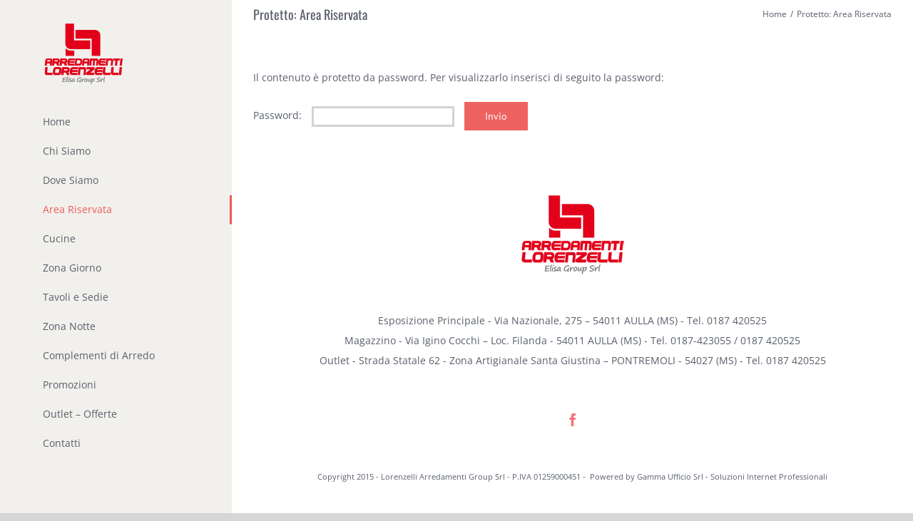

--- FILE ---
content_type: text/html; charset=UTF-8
request_url: https://www.lorenzelliarredamenti.it/area-riservata/
body_size: 16942
content:
<!DOCTYPE html>
<html class="avada-html-layout-wide avada-html-header-position-left" lang="it-IT" prefix="og: http://ogp.me/ns# fb: http://ogp.me/ns/fb#">
<head>
	<meta http-equiv="X-UA-Compatible" content="IE=edge" />
	<meta http-equiv="Content-Type" content="text/html; charset=utf-8"/>
	<meta name="viewport" content="width=device-width, initial-scale=1" />
	<meta name='robots' content='index, follow, max-image-preview:large, max-snippet:-1, max-video-preview:-1' />

	<!-- This site is optimized with the Yoast SEO plugin v22.3 - https://yoast.com/wordpress/plugins/seo/ -->
	<title>Area Riservata - Lorenzelli Arredamenti</title>
	<link rel="canonical" href="http://www.lorenzelliarredamenti.it/area-riservata/" />
	<meta property="og:locale" content="it_IT" />
	<meta property="og:type" content="article" />
	<meta property="og:title" content="Area Riservata - Lorenzelli Arredamenti" />
	<meta property="og:description" content="Non è disponibile alcun riassunto in quanto si tratta di un articolo protetto." />
	<meta property="og:url" content="http://www.lorenzelliarredamenti.it/area-riservata/" />
	<meta property="og:site_name" content="Lorenzelli Arredamenti" />
	<meta property="article:modified_time" content="2019-11-19T17:17:01+00:00" />
	<meta name="twitter:card" content="summary_large_image" />
	<meta name="twitter:label1" content="Tempo di lettura stimato" />
	<meta name="twitter:data1" content="1 minuto" />
	<script type="application/ld+json" class="yoast-schema-graph">{"@context":"https://schema.org","@graph":[{"@type":"WebPage","@id":"http://www.lorenzelliarredamenti.it/area-riservata/","url":"http://www.lorenzelliarredamenti.it/area-riservata/","name":"Area Riservata - Lorenzelli Arredamenti","isPartOf":{"@id":"https://www.lorenzelliarredamenti.it/#website"},"datePublished":"2015-09-22T16:32:04+00:00","dateModified":"2019-11-19T17:17:01+00:00","breadcrumb":{"@id":"http://www.lorenzelliarredamenti.it/area-riservata/#breadcrumb"},"inLanguage":"it-IT"},{"@type":"WebSite","@id":"https://www.lorenzelliarredamenti.it/#website","url":"https://www.lorenzelliarredamenti.it/","name":"Lorenzelli Arredamenti","description":"Lorenzelli Arredamenti","potentialAction":[{"@type":"SearchAction","target":{"@type":"EntryPoint","urlTemplate":"https://www.lorenzelliarredamenti.it/?s={search_term_string}"},"query-input":"required name=search_term_string"}],"inLanguage":"it-IT"}]}</script>
	<!-- / Yoast SEO plugin. -->


<link rel='dns-prefetch' href='//fonts.googleapis.com' />
<link rel="alternate" type="application/rss+xml" title="Lorenzelli Arredamenti &raquo; Feed" href="https://www.lorenzelliarredamenti.it/feed/" />
					<link rel="shortcut icon" href="https://www.lorenzelliarredamenti.it/wp-content/uploads/2015/12/favicon.ico" type="image/x-icon" />
		
		
		
				
		<meta property="og:title" content="Area Riservata"/>
		<meta property="og:type" content="article"/>
		<meta property="og:url" content="https://www.lorenzelliarredamenti.it/area-riservata/"/>
		<meta property="og:site_name" content="Lorenzelli Arredamenti"/>
		<meta property="og:description" content="Gentile Cliente,
il nostro Staff Le ha riservato le seguenti promozioni:
&nbsp;

- Sconto del 30% costante su tutti i prodotti esposti in negozio

- Sconto del 25% costante  su tutti i prodotti acquistati

- Offerte sia sui pacchetti che sui singoli elettrodomestici

- Pacchetti riservati per l&#039;arredamento completo della casa a partire da €6.000,00

- Offerte con sconti superiori"/>

									<meta property="og:image" content="http://www.lorenzelliarredamenti.it/wp-content/uploads/2015/09/logo-2015-lorenzelli-arredamenti-elisagroup-235.png"/>
							<script type="text/javascript">
/* <![CDATA[ */
window._wpemojiSettings = {"baseUrl":"https:\/\/s.w.org\/images\/core\/emoji\/14.0.0\/72x72\/","ext":".png","svgUrl":"https:\/\/s.w.org\/images\/core\/emoji\/14.0.0\/svg\/","svgExt":".svg","source":{"concatemoji":"https:\/\/www.lorenzelliarredamenti.it\/wp-includes\/js\/wp-emoji-release.min.js?ver=6.4.7"}};
/*! This file is auto-generated */
!function(i,n){var o,s,e;function c(e){try{var t={supportTests:e,timestamp:(new Date).valueOf()};sessionStorage.setItem(o,JSON.stringify(t))}catch(e){}}function p(e,t,n){e.clearRect(0,0,e.canvas.width,e.canvas.height),e.fillText(t,0,0);var t=new Uint32Array(e.getImageData(0,0,e.canvas.width,e.canvas.height).data),r=(e.clearRect(0,0,e.canvas.width,e.canvas.height),e.fillText(n,0,0),new Uint32Array(e.getImageData(0,0,e.canvas.width,e.canvas.height).data));return t.every(function(e,t){return e===r[t]})}function u(e,t,n){switch(t){case"flag":return n(e,"\ud83c\udff3\ufe0f\u200d\u26a7\ufe0f","\ud83c\udff3\ufe0f\u200b\u26a7\ufe0f")?!1:!n(e,"\ud83c\uddfa\ud83c\uddf3","\ud83c\uddfa\u200b\ud83c\uddf3")&&!n(e,"\ud83c\udff4\udb40\udc67\udb40\udc62\udb40\udc65\udb40\udc6e\udb40\udc67\udb40\udc7f","\ud83c\udff4\u200b\udb40\udc67\u200b\udb40\udc62\u200b\udb40\udc65\u200b\udb40\udc6e\u200b\udb40\udc67\u200b\udb40\udc7f");case"emoji":return!n(e,"\ud83e\udef1\ud83c\udffb\u200d\ud83e\udef2\ud83c\udfff","\ud83e\udef1\ud83c\udffb\u200b\ud83e\udef2\ud83c\udfff")}return!1}function f(e,t,n){var r="undefined"!=typeof WorkerGlobalScope&&self instanceof WorkerGlobalScope?new OffscreenCanvas(300,150):i.createElement("canvas"),a=r.getContext("2d",{willReadFrequently:!0}),o=(a.textBaseline="top",a.font="600 32px Arial",{});return e.forEach(function(e){o[e]=t(a,e,n)}),o}function t(e){var t=i.createElement("script");t.src=e,t.defer=!0,i.head.appendChild(t)}"undefined"!=typeof Promise&&(o="wpEmojiSettingsSupports",s=["flag","emoji"],n.supports={everything:!0,everythingExceptFlag:!0},e=new Promise(function(e){i.addEventListener("DOMContentLoaded",e,{once:!0})}),new Promise(function(t){var n=function(){try{var e=JSON.parse(sessionStorage.getItem(o));if("object"==typeof e&&"number"==typeof e.timestamp&&(new Date).valueOf()<e.timestamp+604800&&"object"==typeof e.supportTests)return e.supportTests}catch(e){}return null}();if(!n){if("undefined"!=typeof Worker&&"undefined"!=typeof OffscreenCanvas&&"undefined"!=typeof URL&&URL.createObjectURL&&"undefined"!=typeof Blob)try{var e="postMessage("+f.toString()+"("+[JSON.stringify(s),u.toString(),p.toString()].join(",")+"));",r=new Blob([e],{type:"text/javascript"}),a=new Worker(URL.createObjectURL(r),{name:"wpTestEmojiSupports"});return void(a.onmessage=function(e){c(n=e.data),a.terminate(),t(n)})}catch(e){}c(n=f(s,u,p))}t(n)}).then(function(e){for(var t in e)n.supports[t]=e[t],n.supports.everything=n.supports.everything&&n.supports[t],"flag"!==t&&(n.supports.everythingExceptFlag=n.supports.everythingExceptFlag&&n.supports[t]);n.supports.everythingExceptFlag=n.supports.everythingExceptFlag&&!n.supports.flag,n.DOMReady=!1,n.readyCallback=function(){n.DOMReady=!0}}).then(function(){return e}).then(function(){var e;n.supports.everything||(n.readyCallback(),(e=n.source||{}).concatemoji?t(e.concatemoji):e.wpemoji&&e.twemoji&&(t(e.twemoji),t(e.wpemoji)))}))}((window,document),window._wpemojiSettings);
/* ]]> */
</script>
<link rel='stylesheet' id='layerslider-css' href='https://www.lorenzelliarredamenti.it/wp-content/plugins/LayerSlider/assets/static/layerslider/css/layerslider.css?ver=7.9.6' type='text/css' media='all' />
<link rel='stylesheet' id='ls-google-fonts-css' href='https://fonts.googleapis.com/css?family=Lato:100,100i,200,200i,300,300i,400,400i,500,500i,600,600i,700,700i,800,800i,900,900i%7COpen+Sans:100,100i,200,200i,300,300i,400,400i,500,500i,600,600i,700,700i,800,800i,900,900i%7CIndie+Flower:100,100i,200,200i,300,300i,400,400i,500,500i,600,600i,700,700i,800,800i,900,900i%7COswald:100,100i,200,200i,300,300i,400,400i,500,500i,600,600i,700,700i,800,800i,900,900i' type='text/css' media='all' />
<style id='wp-emoji-styles-inline-css' type='text/css'>

	img.wp-smiley, img.emoji {
		display: inline !important;
		border: none !important;
		box-shadow: none !important;
		height: 1em !important;
		width: 1em !important;
		margin: 0 0.07em !important;
		vertical-align: -0.1em !important;
		background: none !important;
		padding: 0 !important;
	}
</style>
<link rel='stylesheet' id='cptch_stylesheet-css' href='https://www.lorenzelliarredamenti.it/wp-content/plugins/captcha/css/front_end_style.css?ver=4.2.9' type='text/css' media='all' />
<link rel='stylesheet' id='dashicons-css' href='https://www.lorenzelliarredamenti.it/wp-includes/css/dashicons.min.css?ver=6.4.7' type='text/css' media='all' />
<link rel='stylesheet' id='cptch_desktop_style-css' href='https://www.lorenzelliarredamenti.it/wp-content/plugins/captcha/css/desktop_style.css?ver=4.2.9' type='text/css' media='all' />
<link rel='stylesheet' id='contact-form-7-css' href='https://www.lorenzelliarredamenti.it/wp-content/plugins/contact-form-7/includes/css/styles.css?ver=5.9.3' type='text/css' media='all' />
<style id='woocommerce-inline-inline-css' type='text/css'>
.woocommerce form .form-row .required { visibility: visible; }
</style>
<link rel='stylesheet' id='fusion-dynamic-css-css' href='https://www.lorenzelliarredamenti.it/wp-content/uploads/fusion-styles/dc26b8d92a8dd3fb78e40f6c96a0fbcd.min.css?ver=3.11.3' type='text/css' media='all' />
<script type="text/template" id="tmpl-variation-template">
	<div class="woocommerce-variation-description">{{{ data.variation.variation_description }}}</div>
	<div class="woocommerce-variation-price">{{{ data.variation.price_html }}}</div>
	<div class="woocommerce-variation-availability">{{{ data.variation.availability_html }}}</div>
</script>
<script type="text/template" id="tmpl-unavailable-variation-template">
	<p>Questo prodotto non è disponibile. Scegli un&#039;altra combinazione.</p>
</script>
<script type="text/javascript" src="https://www.lorenzelliarredamenti.it/wp-includes/js/jquery/jquery.min.js?ver=3.7.1" id="jquery-core-js"></script>
<script type="text/javascript" src="https://www.lorenzelliarredamenti.it/wp-includes/js/jquery/jquery-migrate.min.js?ver=3.4.1" id="jquery-migrate-js"></script>
<script type="text/javascript" id="layerslider-utils-js-extra">
/* <![CDATA[ */
var LS_Meta = {"v":"7.9.6","fixGSAP":"1"};
/* ]]> */
</script>
<script type="text/javascript" src="https://www.lorenzelliarredamenti.it/wp-content/plugins/LayerSlider/assets/static/layerslider/js/layerslider.utils.js?ver=7.9.6" id="layerslider-utils-js"></script>
<script type="text/javascript" src="https://www.lorenzelliarredamenti.it/wp-content/plugins/LayerSlider/assets/static/layerslider/js/layerslider.kreaturamedia.jquery.js?ver=7.9.6" id="layerslider-js"></script>
<script type="text/javascript" src="https://www.lorenzelliarredamenti.it/wp-content/plugins/LayerSlider/assets/static/layerslider/js/layerslider.transitions.js?ver=7.9.6" id="layerslider-transitions-js"></script>
<script type="text/javascript" src="https://www.lorenzelliarredamenti.it/wp-content/plugins/revslider/public/assets/js/rbtools.min.js?ver=6.6.19" async id="tp-tools-js"></script>
<script type="text/javascript" src="https://www.lorenzelliarredamenti.it/wp-content/plugins/revslider/public/assets/js/rs6.min.js?ver=6.6.19" async id="revmin-js"></script>
<script type="text/javascript" src="https://www.lorenzelliarredamenti.it/wp-content/plugins/woocommerce/assets/js/jquery-blockui/jquery.blockUI.min.js?ver=2.7.0-wc.8.7.0" id="jquery-blockui-js" defer="defer" data-wp-strategy="defer"></script>
<script type="text/javascript" id="wc-add-to-cart-js-extra">
/* <![CDATA[ */
var wc_add_to_cart_params = {"ajax_url":"\/wp-admin\/admin-ajax.php","wc_ajax_url":"\/?wc-ajax=%%endpoint%%","i18n_view_cart":"Visualizza carrello","cart_url":"https:\/\/www.lorenzelliarredamenti.it\/cart\/","is_cart":"","cart_redirect_after_add":"no"};
/* ]]> */
</script>
<script type="text/javascript" src="https://www.lorenzelliarredamenti.it/wp-content/plugins/woocommerce/assets/js/frontend/add-to-cart.min.js?ver=8.7.0" id="wc-add-to-cart-js" defer="defer" data-wp-strategy="defer"></script>
<script type="text/javascript" src="https://www.lorenzelliarredamenti.it/wp-content/plugins/woocommerce/assets/js/js-cookie/js.cookie.min.js?ver=2.1.4-wc.8.7.0" id="js-cookie-js" defer="defer" data-wp-strategy="defer"></script>
<script type="text/javascript" id="woocommerce-js-extra">
/* <![CDATA[ */
var woocommerce_params = {"ajax_url":"\/wp-admin\/admin-ajax.php","wc_ajax_url":"\/?wc-ajax=%%endpoint%%"};
/* ]]> */
</script>
<script type="text/javascript" src="https://www.lorenzelliarredamenti.it/wp-content/plugins/woocommerce/assets/js/frontend/woocommerce.min.js?ver=8.7.0" id="woocommerce-js" defer="defer" data-wp-strategy="defer"></script>
<script type="text/javascript" src="https://www.lorenzelliarredamenti.it/wp-includes/js/underscore.min.js?ver=1.13.4" id="underscore-js"></script>
<script type="text/javascript" id="wp-util-js-extra">
/* <![CDATA[ */
var _wpUtilSettings = {"ajax":{"url":"\/wp-admin\/admin-ajax.php"}};
/* ]]> */
</script>
<script type="text/javascript" src="https://www.lorenzelliarredamenti.it/wp-includes/js/wp-util.min.js?ver=6.4.7" id="wp-util-js"></script>
<script type="text/javascript" id="wc-add-to-cart-variation-js-extra">
/* <![CDATA[ */
var wc_add_to_cart_variation_params = {"wc_ajax_url":"\/?wc-ajax=%%endpoint%%","i18n_no_matching_variations_text":"Nessun prodotto corrisponde alla tua scelta. Prova con un'altra combinazione.","i18n_make_a_selection_text":"Seleziona le opzioni del prodotto prima di aggiungerlo al carrello.","i18n_unavailable_text":"Questo prodotto non \u00e8 disponibile. Scegli un'altra combinazione."};
/* ]]> */
</script>
<script type="text/javascript" src="https://www.lorenzelliarredamenti.it/wp-content/plugins/woocommerce/assets/js/frontend/add-to-cart-variation.min.js?ver=8.7.0" id="wc-add-to-cart-variation-js" defer="defer" data-wp-strategy="defer"></script>
<meta name="generator" content="Powered by LayerSlider 7.9.6 - Build Heros, Sliders, and Popups. Create Animations and Beautiful, Rich Web Content as Easy as Never Before on WordPress." />
<!-- LayerSlider updates and docs at: https://layerslider.com -->
<link rel="https://api.w.org/" href="https://www.lorenzelliarredamenti.it/wp-json/" /><link rel="alternate" type="application/json" href="https://www.lorenzelliarredamenti.it/wp-json/wp/v2/pages/872" /><link rel="EditURI" type="application/rsd+xml" title="RSD" href="https://www.lorenzelliarredamenti.it/xmlrpc.php?rsd" />
<meta name="generator" content="WordPress 6.4.7" />
<meta name="generator" content="WooCommerce 8.7.0" />
<link rel='shortlink' href='https://www.lorenzelliarredamenti.it/?p=872' />
<link rel="alternate" type="application/json+oembed" href="https://www.lorenzelliarredamenti.it/wp-json/oembed/1.0/embed?url=https%3A%2F%2Fwww.lorenzelliarredamenti.it%2Farea-riservata%2F" />
<link rel="alternate" type="text/xml+oembed" href="https://www.lorenzelliarredamenti.it/wp-json/oembed/1.0/embed?url=https%3A%2F%2Fwww.lorenzelliarredamenti.it%2Farea-riservata%2F&#038;format=xml" />
<style type="text/css" id="css-fb-visibility">@media screen and (max-width: 640px){.fusion-no-small-visibility{display:none !important;}body .sm-text-align-center{text-align:center !important;}body .sm-text-align-left{text-align:left !important;}body .sm-text-align-right{text-align:right !important;}body .sm-flex-align-center{justify-content:center !important;}body .sm-flex-align-flex-start{justify-content:flex-start !important;}body .sm-flex-align-flex-end{justify-content:flex-end !important;}body .sm-mx-auto{margin-left:auto !important;margin-right:auto !important;}body .sm-ml-auto{margin-left:auto !important;}body .sm-mr-auto{margin-right:auto !important;}body .fusion-absolute-position-small{position:absolute;top:auto;width:100%;}.awb-sticky.awb-sticky-small{ position: sticky; top: var(--awb-sticky-offset,0); }}@media screen and (min-width: 641px) and (max-width: 1024px){.fusion-no-medium-visibility{display:none !important;}body .md-text-align-center{text-align:center !important;}body .md-text-align-left{text-align:left !important;}body .md-text-align-right{text-align:right !important;}body .md-flex-align-center{justify-content:center !important;}body .md-flex-align-flex-start{justify-content:flex-start !important;}body .md-flex-align-flex-end{justify-content:flex-end !important;}body .md-mx-auto{margin-left:auto !important;margin-right:auto !important;}body .md-ml-auto{margin-left:auto !important;}body .md-mr-auto{margin-right:auto !important;}body .fusion-absolute-position-medium{position:absolute;top:auto;width:100%;}.awb-sticky.awb-sticky-medium{ position: sticky; top: var(--awb-sticky-offset,0); }}@media screen and (min-width: 1025px){.fusion-no-large-visibility{display:none !important;}body .lg-text-align-center{text-align:center !important;}body .lg-text-align-left{text-align:left !important;}body .lg-text-align-right{text-align:right !important;}body .lg-flex-align-center{justify-content:center !important;}body .lg-flex-align-flex-start{justify-content:flex-start !important;}body .lg-flex-align-flex-end{justify-content:flex-end !important;}body .lg-mx-auto{margin-left:auto !important;margin-right:auto !important;}body .lg-ml-auto{margin-left:auto !important;}body .lg-mr-auto{margin-right:auto !important;}body .fusion-absolute-position-large{position:absolute;top:auto;width:100%;}.awb-sticky.awb-sticky-large{ position: sticky; top: var(--awb-sticky-offset,0); }}</style>	<noscript><style>.woocommerce-product-gallery{ opacity: 1 !important; }</style></noscript>
	<meta name="generator" content="Powered by Slider Revolution 6.6.19 - responsive, Mobile-Friendly Slider Plugin for WordPress with comfortable drag and drop interface." />
<script>function setREVStartSize(e){
			//window.requestAnimationFrame(function() {
				window.RSIW = window.RSIW===undefined ? window.innerWidth : window.RSIW;
				window.RSIH = window.RSIH===undefined ? window.innerHeight : window.RSIH;
				try {
					var pw = document.getElementById(e.c).parentNode.offsetWidth,
						newh;
					pw = pw===0 || isNaN(pw) || (e.l=="fullwidth" || e.layout=="fullwidth") ? window.RSIW : pw;
					e.tabw = e.tabw===undefined ? 0 : parseInt(e.tabw);
					e.thumbw = e.thumbw===undefined ? 0 : parseInt(e.thumbw);
					e.tabh = e.tabh===undefined ? 0 : parseInt(e.tabh);
					e.thumbh = e.thumbh===undefined ? 0 : parseInt(e.thumbh);
					e.tabhide = e.tabhide===undefined ? 0 : parseInt(e.tabhide);
					e.thumbhide = e.thumbhide===undefined ? 0 : parseInt(e.thumbhide);
					e.mh = e.mh===undefined || e.mh=="" || e.mh==="auto" ? 0 : parseInt(e.mh,0);
					if(e.layout==="fullscreen" || e.l==="fullscreen")
						newh = Math.max(e.mh,window.RSIH);
					else{
						e.gw = Array.isArray(e.gw) ? e.gw : [e.gw];
						for (var i in e.rl) if (e.gw[i]===undefined || e.gw[i]===0) e.gw[i] = e.gw[i-1];
						e.gh = e.el===undefined || e.el==="" || (Array.isArray(e.el) && e.el.length==0)? e.gh : e.el;
						e.gh = Array.isArray(e.gh) ? e.gh : [e.gh];
						for (var i in e.rl) if (e.gh[i]===undefined || e.gh[i]===0) e.gh[i] = e.gh[i-1];
											
						var nl = new Array(e.rl.length),
							ix = 0,
							sl;
						e.tabw = e.tabhide>=pw ? 0 : e.tabw;
						e.thumbw = e.thumbhide>=pw ? 0 : e.thumbw;
						e.tabh = e.tabhide>=pw ? 0 : e.tabh;
						e.thumbh = e.thumbhide>=pw ? 0 : e.thumbh;
						for (var i in e.rl) nl[i] = e.rl[i]<window.RSIW ? 0 : e.rl[i];
						sl = nl[0];
						for (var i in nl) if (sl>nl[i] && nl[i]>0) { sl = nl[i]; ix=i;}
						var m = pw>(e.gw[ix]+e.tabw+e.thumbw) ? 1 : (pw-(e.tabw+e.thumbw)) / (e.gw[ix]);
						newh =  (e.gh[ix] * m) + (e.tabh + e.thumbh);
					}
					var el = document.getElementById(e.c);
					if (el!==null && el) el.style.height = newh+"px";
					el = document.getElementById(e.c+"_wrapper");
					if (el!==null && el) {
						el.style.height = newh+"px";
						el.style.display = "block";
					}
				} catch(e){
					console.log("Failure at Presize of Slider:" + e)
				}
			//});
		  };</script>
		<script type="text/javascript">
			var doc = document.documentElement;
			doc.setAttribute( 'data-useragent', navigator.userAgent );
		</script>
		
	</head>

<body class="page-template-default page page-id-872 theme-Avada woocommerce-no-js fusion-image-hovers fusion-pagination-sizing fusion-button_type-flat fusion-button_span-no fusion-button_gradient-linear avada-image-rollover-circle-yes avada-image-rollover-yes avada-image-rollover-direction-left fusion-body ltr no-tablet-sticky-header no-mobile-sticky-header no-mobile-slidingbar no-mobile-totop avada-has-rev-slider-styles fusion-disable-outline fusion-sub-menu-fade mobile-logo-pos-left layout-wide-mode avada-has-boxed-modal-shadow- layout-scroll-offset-full avada-has-zero-margin-offset-top side-header side-header-left menu-text-align-left fusion-woo-product-design-classic fusion-woo-shop-page-columns-4 fusion-woo-related-columns-4 fusion-woo-archive-page-columns-3 avada-has-woo-gallery-disabled woo-sale-badge-circle woo-outofstock-badge-top_bar mobile-menu-design-classic fusion-show-pagination-text fusion-header-layout-v1 avada-responsive avada-footer-fx-none avada-menu-highlight-style-bar fusion-search-form-classic fusion-main-menu-search-dropdown fusion-avatar-square avada-dropdown-styles avada-blog-layout- avada-blog-archive-layout- avada-header-shadow-no avada-menu-icon-position-left avada-has-mainmenu-dropdown-divider avada-has-mobile-menu-search avada-has-titlebar-content_only avada-has-pagination-width_height avada-flyout-menu-direction-fade avada-ec-views-v1" data-awb-post-id="872">
		<a class="skip-link screen-reader-text" href="#content">Salta al contenuto</a>

	<div id="boxed-wrapper">
		
		<div id="wrapper" class="fusion-wrapper">
			<div id="home" style="position:relative;top:-1px;"></div>
							
																
<div id="side-header-sticky"></div>
<div id="side-header" class="clearfix fusion-mobile-menu-design-classic fusion-sticky-logo-1 fusion-mobile-logo-1 fusion-sticky-menu-">
	<div class="side-header-wrapper">
								<div class="side-header-content fusion-logo-left fusion-mobile-logo-1">
				<div class="fusion-logo" data-margin-top="31px" data-margin-bottom="31px" data-margin-left="0px" data-margin-right="0px">
			<a class="fusion-logo-link"  href="https://www.lorenzelliarredamenti.it/" >

						<!-- standard logo -->
			<img src="https://www.lorenzelliarredamenti.it/wp-content/uploads/2015/09/logo-2015-lorenzelli-arredamenti-elisagroup-235.png" srcset="https://www.lorenzelliarredamenti.it/wp-content/uploads/2015/09/logo-2015-lorenzelli-arredamenti-elisagroup-235.png 1x, https://www.lorenzelliarredamenti.it/wp-content/uploads/2015/09/logo-2015-lorenzelli-arredamenti-elisagroup-235.png 2x" width="230" height="175" style="max-height:175px;height:auto;" alt="Lorenzelli Arredamenti Logo" data-retina_logo_url="https://www.lorenzelliarredamenti.it/wp-content/uploads/2015/09/logo-2015-lorenzelli-arredamenti-elisagroup-235.png" class="fusion-standard-logo" />

			
					</a>
		</div>		</div>
		<div class="fusion-main-menu-container fusion-logo-menu-left">
			<nav class="fusion-main-menu" aria-label="Menu Principale"><ul id="menu-main-menu" class="fusion-menu"><li  id="menu-item-670"  class="menu-item menu-item-type-post_type menu-item-object-page menu-item-home menu-item-670"  data-item-id="670"><a  href="https://www.lorenzelliarredamenti.it/" class="fusion-bar-highlight"><span class="menu-text">Home</span></a></li><li  id="menu-item-669"  class="menu-item menu-item-type-post_type menu-item-object-page menu-item-669"  data-item-id="669"><a  href="https://www.lorenzelliarredamenti.it/chi-siamo-arredamenti-lorenzelli/" class="fusion-bar-highlight"><span class="menu-text">Chi Siamo</span></a></li><li  id="menu-item-843"  class="menu-item menu-item-type-post_type menu-item-object-page menu-item-843"  data-item-id="843"><a  href="https://www.lorenzelliarredamenti.it/dove-siamo-arredamenti-lorenzelli/" class="fusion-bar-highlight"><span class="menu-text">Dove Siamo</span></a></li><li  id="menu-item-874"  class="menu-item menu-item-type-post_type menu-item-object-page current-menu-item page_item page-item-872 current_page_item menu-item-874"  data-item-id="874"><a  href="https://www.lorenzelliarredamenti.it/area-riservata/" class="fusion-bar-highlight"><span class="menu-text">Area Riservata</span></a></li><li  id="menu-item-809"  class="menu-item menu-item-type-taxonomy menu-item-object-product_cat menu-item-has-children menu-item-809 fusion-megamenu-menu "  data-item-id="809"><a  href="https://www.lorenzelliarredamenti.it/categoria-prodotto/cucine/" class="fusion-bar-highlight"><span class="menu-text">Cucine</span></a><div class="fusion-megamenu-wrapper fusion-columns-5 columns-per-row-5 columns-5 col-span-12 fusion-megamenu-fullwidth fusion-megamenu-width-site-width"><div class="row"><div class="fusion-megamenu-holder" style="width:1170px;" data-width="1170px"><ul class="fusion-megamenu"><li  id="menu-item-913"  class="menu-item menu-item-type-taxonomy menu-item-object-product_cat menu-item-913 fusion-megamenu-submenu menu-item-has-link fusion-megamenu-columns-5 col-lg-2 col-md-2 col-sm-2" ><div class='fusion-megamenu-title'><a class="awb-justify-title" href="https://www.lorenzelliarredamenti.it/categoria-prodotto/cucine/classiche/">Classiche</a></div></li><li  id="menu-item-914"  class="menu-item menu-item-type-taxonomy menu-item-object-product_cat menu-item-914 fusion-megamenu-submenu menu-item-has-link fusion-megamenu-columns-5 col-lg-2 col-md-2 col-sm-2" ><div class='fusion-megamenu-title'><a class="awb-justify-title" href="https://www.lorenzelliarredamenti.it/categoria-prodotto/cucine/contemporanee/">Contemporanee</a></div></li><li  id="menu-item-1481"  class="menu-item menu-item-type-taxonomy menu-item-object-product_cat menu-item-1481 fusion-megamenu-submenu menu-item-has-link fusion-megamenu-columns-5 col-lg-2 col-md-2 col-sm-2" ><div class='fusion-megamenu-title'><a class="awb-justify-title" href="https://www.lorenzelliarredamenti.it/categoria-prodotto/cucine/design/">Design</a></div></li><li  id="menu-item-915"  class="menu-item menu-item-type-taxonomy menu-item-object-product_cat menu-item-915 fusion-megamenu-submenu menu-item-has-link fusion-megamenu-columns-5 col-lg-2 col-md-2 col-sm-2" ><div class='fusion-megamenu-title'><a class="awb-justify-title" href="https://www.lorenzelliarredamenti.it/categoria-prodotto/cucine/moderne/">Moderne</a></div></li><li  id="menu-item-916"  class="menu-item menu-item-type-taxonomy menu-item-object-product_cat menu-item-916 fusion-megamenu-submenu menu-item-has-link fusion-megamenu-columns-5 col-lg-2 col-md-2 col-sm-2" ><div class='fusion-megamenu-title'><a class="awb-justify-title" href="https://www.lorenzelliarredamenti.it/categoria-prodotto/cucine/muratura/">Muratura</a></div></li></ul></div><div style="clear:both;"></div></div></div></li><li  id="menu-item-812"  class="menu-item menu-item-type-custom menu-item-object-custom menu-item-has-children menu-item-812 fusion-megamenu-menu "  data-item-id="812"><a  href="#" class="fusion-bar-highlight"><span class="menu-text">Zona Giorno</span></a><div class="fusion-megamenu-wrapper fusion-columns-3 columns-per-row-3 columns-3 col-span-6"><div class="row"><div class="fusion-megamenu-holder" style="width:584.99766px;" data-width="584.99766px"><ul class="fusion-megamenu"><li  id="menu-item-810"  class="menu-item menu-item-type-taxonomy menu-item-object-product_cat menu-item-810 fusion-megamenu-submenu menu-item-has-link fusion-megamenu-columns-3 col-lg-4 col-md-4 col-sm-4"  style="width:33.333333333333%;"><div class='fusion-megamenu-title'><a class="awb-justify-title" href="https://www.lorenzelliarredamenti.it/categoria-prodotto/divani/">Divani</a></div></li><li  id="menu-item-1483"  class="menu-item menu-item-type-taxonomy menu-item-object-product_cat menu-item-1483 fusion-megamenu-submenu menu-item-has-link fusion-megamenu-columns-3 col-lg-4 col-md-4 col-sm-4"  style="width:33.333333333333%;"><div class='fusion-megamenu-title'><a class="awb-justify-title" href="https://www.lorenzelliarredamenti.it/categoria-prodotto/madie/">Madie</a></div></li><li  id="menu-item-827"  class="menu-item menu-item-type-taxonomy menu-item-object-product_cat menu-item-827 fusion-megamenu-submenu menu-item-has-link fusion-megamenu-columns-3 col-lg-4 col-md-4 col-sm-4"  style="width:33.333333333333%;"><div class='fusion-megamenu-title'><a class="awb-justify-title" href="https://www.lorenzelliarredamenti.it/categoria-prodotto/parete-zona-giorno/">Parete Zona Giorno</a></div></li></ul></div><div style="clear:both;"></div></div></div></li><li  id="menu-item-1736"  class="menu-item menu-item-type-custom menu-item-object-custom menu-item-has-children menu-item-1736 fusion-megamenu-menu "  data-item-id="1736"><a  href="#" class="fusion-bar-highlight"><span class="menu-text">Tavoli e Sedie</span></a><div class="fusion-megamenu-wrapper fusion-columns-3 columns-per-row-3 columns-3 col-span-6"><div class="row"><div class="fusion-megamenu-holder" style="width:584.99766px;" data-width="584.99766px"><ul class="fusion-megamenu"><li  id="menu-item-1735"  class="menu-item menu-item-type-taxonomy menu-item-object-product_cat menu-item-1735 fusion-megamenu-submenu menu-item-has-link fusion-megamenu-columns-3 col-lg-4 col-md-4 col-sm-4"  style="width:33.333333333333%;"><div class='fusion-megamenu-title'><a class="awb-justify-title" href="https://www.lorenzelliarredamenti.it/categoria-prodotto/tavoli-e-sedie/tavoli/">Tavoli</a></div></li><li  id="menu-item-1733"  class="menu-item menu-item-type-taxonomy menu-item-object-product_cat menu-item-1733 fusion-megamenu-submenu menu-item-has-link fusion-megamenu-columns-3 col-lg-4 col-md-4 col-sm-4"  style="width:33.333333333333%;"><div class='fusion-megamenu-title'><a class="awb-justify-title" href="https://www.lorenzelliarredamenti.it/categoria-prodotto/tavoli-e-sedie/sedie/">Sedie</a></div></li><li  id="menu-item-1734"  class="menu-item menu-item-type-taxonomy menu-item-object-product_cat menu-item-1734 fusion-megamenu-submenu menu-item-has-link fusion-megamenu-columns-3 col-lg-4 col-md-4 col-sm-4"  style="width:33.333333333333%;"><div class='fusion-megamenu-title'><a class="awb-justify-title" href="https://www.lorenzelliarredamenti.it/categoria-prodotto/tavoli-e-sedie/sgabelli/">Sgabelli</a></div></li></ul></div><div style="clear:both;"></div></div></div></li><li  id="menu-item-813"  class="menu-item menu-item-type-custom menu-item-object-custom menu-item-has-children menu-item-813 fusion-megamenu-menu "  data-item-id="813"><a  href="#" class="fusion-bar-highlight"><span class="menu-text">Zona Notte</span></a><div class="fusion-megamenu-wrapper fusion-columns-4 columns-per-row-4 columns-4 col-span-8"><div class="row"><div class="fusion-megamenu-holder" style="width:779.99688px;" data-width="779.99688px"><ul class="fusion-megamenu"><li  id="menu-item-774"  class="menu-item menu-item-type-taxonomy menu-item-object-product_cat menu-item-774 fusion-megamenu-submenu menu-item-has-link fusion-megamenu-columns-4 col-lg-3 col-md-3 col-sm-3"  style="width:25%;"><div class='fusion-megamenu-title'><a class="awb-justify-title" href="https://www.lorenzelliarredamenti.it/categoria-prodotto/armadi/">Armadi</a></div></li><li  id="menu-item-1318"  class="menu-item menu-item-type-taxonomy menu-item-object-product_cat menu-item-1318 fusion-megamenu-submenu menu-item-has-link fusion-megamenu-columns-4 col-lg-3 col-md-3 col-sm-3"  style="width:25%;"><div class='fusion-megamenu-title'><a class="awb-justify-title" href="https://www.lorenzelliarredamenti.it/categoria-prodotto/cabina-armadio/">Cabine Armadio</a></div></li><li  id="menu-item-773"  class="menu-item menu-item-type-taxonomy menu-item-object-product_cat menu-item-773 fusion-megamenu-submenu menu-item-has-link fusion-megamenu-columns-4 col-lg-3 col-md-3 col-sm-3"  style="width:25%;"><div class='fusion-megamenu-title'><a class="awb-justify-title" href="https://www.lorenzelliarredamenti.it/categoria-prodotto/camerette/">Camerette</a></div></li><li  id="menu-item-807"  class="menu-item menu-item-type-taxonomy menu-item-object-product_cat menu-item-807 fusion-megamenu-submenu menu-item-has-link fusion-megamenu-columns-4 col-lg-3 col-md-3 col-sm-3"  style="width:25%;"><div class='fusion-megamenu-title'><a class="awb-justify-title" href="https://www.lorenzelliarredamenti.it/categoria-prodotto/letti/">Letti</a></div></li></ul></div><div style="clear:both;"></div></div></div></li><li  id="menu-item-826"  class="menu-item menu-item-type-taxonomy menu-item-object-product_cat menu-item-826"  data-item-id="826"><a  href="https://www.lorenzelliarredamenti.it/categoria-prodotto/complementi-di-arredo/" class="fusion-bar-highlight"><span class="menu-text">Complementi di Arredo</span></a></li><li  id="menu-item-1731"  class="menu-item menu-item-type-taxonomy menu-item-object-product_cat menu-item-1731"  data-item-id="1731"><a  href="https://www.lorenzelliarredamenti.it/categoria-prodotto/promozioni/" class="fusion-bar-highlight"><span class="menu-text">Promozioni</span></a></li><li  id="menu-item-1319"  class="menu-item menu-item-type-taxonomy menu-item-object-product_cat menu-item-1319"  data-item-id="1319"><a  href="https://www.lorenzelliarredamenti.it/categoria-prodotto/outlet/" class="fusion-bar-highlight"><span class="menu-text">Outlet &#8211; Offerte</span></a></li><li  id="menu-item-831"  class="menu-item menu-item-type-post_type menu-item-object-page menu-item-831"  data-item-id="831"><a  href="https://www.lorenzelliarredamenti.it/contatti/" class="fusion-bar-highlight"><span class="menu-text">Contatti</span></a></li></ul></nav>
<nav class="fusion-mobile-nav-holder fusion-mobile-menu-text-align-left" aria-label="Menu Mobile Principale"></nav>

		</div>

		
<div class="fusion-clearfix"></div>
<div class="fusion-mobile-menu-search">
			<form role="search" class="searchform fusion-search-form  fusion-search-form-classic" method="get" action="https://www.lorenzelliarredamenti.it/">
			<div class="fusion-search-form-content">

				
				<div class="fusion-search-field search-field">
					<label><span class="screen-reader-text">Cerca per:</span>
													<input type="search" value="" name="s" class="s" placeholder="Cerca..." required aria-required="true" aria-label="Cerca..."/>
											</label>
				</div>
				<div class="fusion-search-button search-button">
					<input type="submit" class="fusion-search-submit searchsubmit" aria-label="Cerca" value="&#xf002;" />
									</div>

				
			</div>


			
		</form>
		</div>

								
			<div class="side-header-content side-header-content-1-2">
											</div>
		
					<div class="side-header-content side-header-content-3">
				
<div class="fusion-header-content-3-wrapper">
	</div>
			</div>
		
					</div>
	<style>
	.side-header-styling-wrapper > div {
		display: none !important;
	}

	.side-header-styling-wrapper .side-header-background-image,
	.side-header-styling-wrapper .side-header-background-color,
	.side-header-styling-wrapper .side-header-border {
		display: block !important;
	}
	</style>
	<div class="side-header-styling-wrapper" style="overflow:hidden;">
		<div class="side-header-background-image"></div>
		<div class="side-header-background-color"></div>
		<div class="side-header-border"></div>
	</div>
</div>

					
							<div id="sliders-container" class="fusion-slider-visibility">
					</div>
				
					
							
			<section class="avada-page-titlebar-wrapper" aria-label="Barra Titolo Pagina">
	<div class="fusion-page-title-bar fusion-page-title-bar-none fusion-page-title-bar-left">
		<div class="fusion-page-title-row">
			<div class="fusion-page-title-wrapper">
				<div class="fusion-page-title-captions">

																							<h1 class="entry-title">Protetto: Area Riservata</h1>

											
					
				</div>

															<div class="fusion-page-title-secondary">
							<nav class="fusion-breadcrumbs awb-yoast-breadcrumbs" ara-label="Breadcrumb"><ol class="awb-breadcrumb-list"><li class="fusion-breadcrumb-item awb-breadcrumb-sep" ><a href="https://www.lorenzelliarredamenti.it" class="fusion-breadcrumb-link"><span >Home</span></a></li><li class="fusion-breadcrumb-item"  aria-current="page"><span  class="breadcrumb-leaf">Protetto: Area Riservata</span></li></ol></nav>						</div>
									
			</div>
		</div>
	</div>
</section>

						<main id="main" class="clearfix ">
				<div class="fusion-row" style="">
<section id="content" style="width: 100%;">
					<div id="post-872" class="post-872 page type-page status-publish post-password-required hentry">
			<span class="entry-title rich-snippet-hidden">Protetto: Area Riservata</span><span class="vcard rich-snippet-hidden"><span class="fn"><a href="https://www.lorenzelliarredamenti.it/author/adlorenzelli/" title="Articoli scritti da admin" rel="author">admin</a></span></span><span class="updated rich-snippet-hidden">2019-11-19T17:17:01+00:00</span>
			
			<div class="post-content">
				<form action="https://www.lorenzelliarredamenti.it/wp-login.php?action=postpass" class="post-password-form" method="post">
<p>Il contenuto è protetto da password. Per visualizzarlo inserisci di seguito la password:</p>
<p><label for="pwbox-872">Password: <input name="post_password" id="pwbox-872" type="password" spellcheck="false" size="20" /></label> <input class="fusion-button button-default fusion-button-default-size" type="submit" name="Submit" value="Invio" /></p>
</form>
							</div>
					</div>
	</section>
						<div class="fusion-woocommerce-quick-view-overlay"></div>
<div class="fusion-woocommerce-quick-view-container quick-view woocommerce">
	<script type="text/javascript">
		var quickViewNonce =  'fc27756bc4';
	</script>

	<div class="fusion-wqv-close">
		<button type="button"><span class="screen-reader-text">Close product quick view</span>&times;</button>
	</div>

	<div class="fusion-wqv-loader product">
		<h2 class="product_title entry-title">Titolo</h2>
		<div class="fusion-price-rating">
			<div class="price"></div>
			<div class="star-rating"></div>
		</div>
		<div class="fusion-slider-loading"></div>
	</div>

	<div class="fusion-wqv-preview-image"></div>

	<div class="fusion-wqv-content">
		<div class="product">
			<div class="woocommerce-product-gallery"></div>

			<div class="summary entry-summary scrollable">
				<div class="summary-content"></div>
			</div>
		</div>
	</div>
</div>

					</div>  <!-- fusion-row -->
				</main>  <!-- #main -->
				
				
								
					
		<div class="fusion-footer">
					
	<footer class="fusion-footer-widget-area fusion-widget-area">
		<div class="fusion-row">
			<div class="fusion-columns fusion-columns-1 fusion-widget-area">
				
																									<div class="fusion-column fusion-column-last col-lg-12 col-md-12 col-sm-12">
							<section id="text-2" class="fusion-footer-widget-column widget widget_text">			<div class="textwidget"><p style="text-align: center;"><a href="http://#"><img class="alignnone size-full wp-image-125" src="http://www.lorenzelliarredamenti.it/wp-content/uploads/2015/09/logo-2015-lorenzelli-arredamenti-elisagroup-150.png" /></a></p></div>
		<div style="clear:both;"></div></section><section id="text-7" class="fusion-footer-widget-column widget widget_text">			<div class="textwidget"><p style="text-align: center; font-size: 14px;">Esposizione Principale - Via Nazionale, 275 – 54011 AULLA (MS) - Tel. 0187 420525 <br />Magazzino - Via Igino Cocchi  – Loc. Filanda - 54011 AULLA (MS) - Tel. 0187-423055 / 0187 420525 <br />Outlet - Strada Statale 62 - Zona Artigianale Santa Giustina – PONTREMOLI - 54027 (MS) - Tel. 0187 420525 </p></div>
		<div style="clear:both;"></div></section><section id="text-3" class="fusion-footer-widget-column widget widget_text">			<div class="textwidget"><div class="aligncenter"><div class="fusion-social-links fusion-social-links-1" style="--awb-margin-top:0px;--awb-margin-right:0px;--awb-margin-bottom:0px;--awb-margin-left:0px;--awb-alignment:center;--awb-box-border-top:0px;--awb-box-border-right:0px;--awb-box-border-bottom:0px;--awb-box-border-left:0px;--awb-icon-colors-hover:rgba(244,111,114,0.8);--awb-box-colors-hover:rgba(255,255,255,0.8);--awb-box-border-color:var(--awb-color3);--awb-box-border-color-hover:var(--awb-color4);"><div class="fusion-social-networks color-type-custom"><div class="fusion-social-networks-wrapper"><a class="fusion-social-network-icon fusion-tooltip fusion-facebook awb-icon-facebook" style="color:#f46f72;font-size:18px;" data-placement="top" data-title="Facebook" data-toggle="tooltip" title="Facebook" aria-label="facebook" target="_blank" rel="noopener noreferrer" href="https://www.facebook.com/arredamenti.lorenzelli/"></a></div></div></div></div></div>
		<div style="clear:both;"></div></section><section id="text-4" class="fusion-footer-widget-column widget widget_text">			<div class="textwidget"><p style="text-align: center; font-size: 11px;">Copyright 2015 - <a href="http://www.lorenzelliarredamenti.it">Lorenzelli Arredamenti Group Srl - P.IVA 01259000451 -  </a> Powered by <a href="http://www.gammaufficio.eu">Gamma Ufficio Srl - Soluzioni Internet Professionali</a></p>
</div>
		<div style="clear:both;"></div></section>																					</div>
																																																						
				<div class="fusion-clearfix"></div>
			</div> <!-- fusion-columns -->
		</div> <!-- fusion-row -->
	</footer> <!-- fusion-footer-widget-area -->

		</div> <!-- fusion-footer -->

		
					
												</div> <!-- wrapper -->
		</div> <!-- #boxed-wrapper -->
				<a class="fusion-one-page-text-link fusion-page-load-link" tabindex="-1" href="#" aria-hidden="true">Page load link</a>

		<div class="avada-footer-scripts">
			
		<script>
			window.RS_MODULES = window.RS_MODULES || {};
			window.RS_MODULES.modules = window.RS_MODULES.modules || {};
			window.RS_MODULES.waiting = window.RS_MODULES.waiting || [];
			window.RS_MODULES.defered = false;
			window.RS_MODULES.moduleWaiting = window.RS_MODULES.moduleWaiting || {};
			window.RS_MODULES.type = 'compiled';
		</script>
		<script type="text/javascript">var fusionNavIsCollapsed=function(e){var t,n;window.innerWidth<=e.getAttribute("data-breakpoint")?(e.classList.add("collapse-enabled"),e.classList.remove("awb-menu_desktop"),e.classList.contains("expanded")||(e.setAttribute("aria-expanded","false"),window.dispatchEvent(new Event("fusion-mobile-menu-collapsed",{bubbles:!0,cancelable:!0}))),(n=e.querySelectorAll(".menu-item-has-children.expanded")).length&&n.forEach(function(e){e.querySelector(".awb-menu__open-nav-submenu_mobile").setAttribute("aria-expanded","false")})):(null!==e.querySelector(".menu-item-has-children.expanded .awb-menu__open-nav-submenu_click")&&e.querySelector(".menu-item-has-children.expanded .awb-menu__open-nav-submenu_click").click(),e.classList.remove("collapse-enabled"),e.classList.add("awb-menu_desktop"),e.setAttribute("aria-expanded","true"),null!==e.querySelector(".awb-menu__main-ul")&&e.querySelector(".awb-menu__main-ul").removeAttribute("style")),e.classList.add("no-wrapper-transition"),clearTimeout(t),t=setTimeout(()=>{e.classList.remove("no-wrapper-transition")},400),e.classList.remove("loading")},fusionRunNavIsCollapsed=function(){var e,t=document.querySelectorAll(".awb-menu");for(e=0;e<t.length;e++)fusionNavIsCollapsed(t[e])};function avadaGetScrollBarWidth(){var e,t,n,l=document.createElement("p");return l.style.width="100%",l.style.height="200px",(e=document.createElement("div")).style.position="absolute",e.style.top="0px",e.style.left="0px",e.style.visibility="hidden",e.style.width="200px",e.style.height="150px",e.style.overflow="hidden",e.appendChild(l),document.body.appendChild(e),t=l.offsetWidth,e.style.overflow="scroll",t==(n=l.offsetWidth)&&(n=e.clientWidth),document.body.removeChild(e),jQuery("html").hasClass("awb-scroll")&&10<t-n?10:t-n}fusionRunNavIsCollapsed(),window.addEventListener("fusion-resize-horizontal",fusionRunNavIsCollapsed);</script>	<script type='text/javascript'>
		(function () {
			var c = document.body.className;
			c = c.replace(/woocommerce-no-js/, 'woocommerce-js');
			document.body.className = c;
		})();
	</script>
	<script type="text/javascript">!function(t,e){"use strict";function n(){if(!a){a=!0;for(var t=0;t<d.length;t++)d[t].fn.call(window,d[t].ctx);d=[]}}function o(){"complete"===document.readyState&&n()}t=t||"docReady",e=e||window;var d=[],a=!1,c=!1;e[t]=function(t,e){return a?void setTimeout(function(){t(e)},1):(d.push({fn:t,ctx:e}),void("complete"===document.readyState||!document.attachEvent&&"interactive"===document.readyState?setTimeout(n,1):c||(document.addEventListener?(document.addEventListener("DOMContentLoaded",n,!1),window.addEventListener("load",n,!1)):(document.attachEvent("onreadystatechange",o),window.attachEvent("onload",n)),c=!0)))}}("wpBruiserDocReady",window);
			(function(){var wpbrLoader = (function(){var g=document,b=g.createElement('script'),c=g.scripts[0];b.async=1;b.src='https://www.lorenzelliarredamenti.it/?gdbc-client=3.1.43-'+(new Date()).getTime();c.parentNode.insertBefore(b,c);});wpBruiserDocReady(wpbrLoader);window.onunload=function(){};window.addEventListener('pageshow',function(event){if(event.persisted){(typeof window.WPBruiserClient==='undefined')?wpbrLoader():window.WPBruiserClient.requestTokens();}},false);})();
</script><style id='global-styles-inline-css' type='text/css'>
body{--wp--preset--color--black: #000000;--wp--preset--color--cyan-bluish-gray: #abb8c3;--wp--preset--color--white: #ffffff;--wp--preset--color--pale-pink: #f78da7;--wp--preset--color--vivid-red: #cf2e2e;--wp--preset--color--luminous-vivid-orange: #ff6900;--wp--preset--color--luminous-vivid-amber: #fcb900;--wp--preset--color--light-green-cyan: #7bdcb5;--wp--preset--color--vivid-green-cyan: #00d084;--wp--preset--color--pale-cyan-blue: #8ed1fc;--wp--preset--color--vivid-cyan-blue: #0693e3;--wp--preset--color--vivid-purple: #9b51e0;--wp--preset--color--awb-color-1: rgba(255,255,255,1);--wp--preset--color--awb-color-2: rgba(249,249,251,1);--wp--preset--color--awb-color-3: rgba(242,243,245,1);--wp--preset--color--awb-color-4: rgba(101,189,125,1);--wp--preset--color--awb-color-5: rgba(25,143,217,1);--wp--preset--color--awb-color-6: rgba(67,69,73,1);--wp--preset--color--awb-color-7: rgba(33,35,38,1);--wp--preset--color--awb-color-8: rgba(20,22,23,1);--wp--preset--gradient--vivid-cyan-blue-to-vivid-purple: linear-gradient(135deg,rgba(6,147,227,1) 0%,rgb(155,81,224) 100%);--wp--preset--gradient--light-green-cyan-to-vivid-green-cyan: linear-gradient(135deg,rgb(122,220,180) 0%,rgb(0,208,130) 100%);--wp--preset--gradient--luminous-vivid-amber-to-luminous-vivid-orange: linear-gradient(135deg,rgba(252,185,0,1) 0%,rgba(255,105,0,1) 100%);--wp--preset--gradient--luminous-vivid-orange-to-vivid-red: linear-gradient(135deg,rgba(255,105,0,1) 0%,rgb(207,46,46) 100%);--wp--preset--gradient--very-light-gray-to-cyan-bluish-gray: linear-gradient(135deg,rgb(238,238,238) 0%,rgb(169,184,195) 100%);--wp--preset--gradient--cool-to-warm-spectrum: linear-gradient(135deg,rgb(74,234,220) 0%,rgb(151,120,209) 20%,rgb(207,42,186) 40%,rgb(238,44,130) 60%,rgb(251,105,98) 80%,rgb(254,248,76) 100%);--wp--preset--gradient--blush-light-purple: linear-gradient(135deg,rgb(255,206,236) 0%,rgb(152,150,240) 100%);--wp--preset--gradient--blush-bordeaux: linear-gradient(135deg,rgb(254,205,165) 0%,rgb(254,45,45) 50%,rgb(107,0,62) 100%);--wp--preset--gradient--luminous-dusk: linear-gradient(135deg,rgb(255,203,112) 0%,rgb(199,81,192) 50%,rgb(65,88,208) 100%);--wp--preset--gradient--pale-ocean: linear-gradient(135deg,rgb(255,245,203) 0%,rgb(182,227,212) 50%,rgb(51,167,181) 100%);--wp--preset--gradient--electric-grass: linear-gradient(135deg,rgb(202,248,128) 0%,rgb(113,206,126) 100%);--wp--preset--gradient--midnight: linear-gradient(135deg,rgb(2,3,129) 0%,rgb(40,116,252) 100%);--wp--preset--font-size--small: 10.5px;--wp--preset--font-size--medium: 20px;--wp--preset--font-size--large: 21px;--wp--preset--font-size--x-large: 42px;--wp--preset--font-size--normal: 14px;--wp--preset--font-size--xlarge: 28px;--wp--preset--font-size--huge: 42px;--wp--preset--spacing--20: 0.44rem;--wp--preset--spacing--30: 0.67rem;--wp--preset--spacing--40: 1rem;--wp--preset--spacing--50: 1.5rem;--wp--preset--spacing--60: 2.25rem;--wp--preset--spacing--70: 3.38rem;--wp--preset--spacing--80: 5.06rem;--wp--preset--shadow--natural: 6px 6px 9px rgba(0, 0, 0, 0.2);--wp--preset--shadow--deep: 12px 12px 50px rgba(0, 0, 0, 0.4);--wp--preset--shadow--sharp: 6px 6px 0px rgba(0, 0, 0, 0.2);--wp--preset--shadow--outlined: 6px 6px 0px -3px rgba(255, 255, 255, 1), 6px 6px rgba(0, 0, 0, 1);--wp--preset--shadow--crisp: 6px 6px 0px rgba(0, 0, 0, 1);}:where(.is-layout-flex){gap: 0.5em;}:where(.is-layout-grid){gap: 0.5em;}body .is-layout-flow > .alignleft{float: left;margin-inline-start: 0;margin-inline-end: 2em;}body .is-layout-flow > .alignright{float: right;margin-inline-start: 2em;margin-inline-end: 0;}body .is-layout-flow > .aligncenter{margin-left: auto !important;margin-right: auto !important;}body .is-layout-constrained > .alignleft{float: left;margin-inline-start: 0;margin-inline-end: 2em;}body .is-layout-constrained > .alignright{float: right;margin-inline-start: 2em;margin-inline-end: 0;}body .is-layout-constrained > .aligncenter{margin-left: auto !important;margin-right: auto !important;}body .is-layout-constrained > :where(:not(.alignleft):not(.alignright):not(.alignfull)){max-width: var(--wp--style--global--content-size);margin-left: auto !important;margin-right: auto !important;}body .is-layout-constrained > .alignwide{max-width: var(--wp--style--global--wide-size);}body .is-layout-flex{display: flex;}body .is-layout-flex{flex-wrap: wrap;align-items: center;}body .is-layout-flex > *{margin: 0;}body .is-layout-grid{display: grid;}body .is-layout-grid > *{margin: 0;}:where(.wp-block-columns.is-layout-flex){gap: 2em;}:where(.wp-block-columns.is-layout-grid){gap: 2em;}:where(.wp-block-post-template.is-layout-flex){gap: 1.25em;}:where(.wp-block-post-template.is-layout-grid){gap: 1.25em;}.has-black-color{color: var(--wp--preset--color--black) !important;}.has-cyan-bluish-gray-color{color: var(--wp--preset--color--cyan-bluish-gray) !important;}.has-white-color{color: var(--wp--preset--color--white) !important;}.has-pale-pink-color{color: var(--wp--preset--color--pale-pink) !important;}.has-vivid-red-color{color: var(--wp--preset--color--vivid-red) !important;}.has-luminous-vivid-orange-color{color: var(--wp--preset--color--luminous-vivid-orange) !important;}.has-luminous-vivid-amber-color{color: var(--wp--preset--color--luminous-vivid-amber) !important;}.has-light-green-cyan-color{color: var(--wp--preset--color--light-green-cyan) !important;}.has-vivid-green-cyan-color{color: var(--wp--preset--color--vivid-green-cyan) !important;}.has-pale-cyan-blue-color{color: var(--wp--preset--color--pale-cyan-blue) !important;}.has-vivid-cyan-blue-color{color: var(--wp--preset--color--vivid-cyan-blue) !important;}.has-vivid-purple-color{color: var(--wp--preset--color--vivid-purple) !important;}.has-black-background-color{background-color: var(--wp--preset--color--black) !important;}.has-cyan-bluish-gray-background-color{background-color: var(--wp--preset--color--cyan-bluish-gray) !important;}.has-white-background-color{background-color: var(--wp--preset--color--white) !important;}.has-pale-pink-background-color{background-color: var(--wp--preset--color--pale-pink) !important;}.has-vivid-red-background-color{background-color: var(--wp--preset--color--vivid-red) !important;}.has-luminous-vivid-orange-background-color{background-color: var(--wp--preset--color--luminous-vivid-orange) !important;}.has-luminous-vivid-amber-background-color{background-color: var(--wp--preset--color--luminous-vivid-amber) !important;}.has-light-green-cyan-background-color{background-color: var(--wp--preset--color--light-green-cyan) !important;}.has-vivid-green-cyan-background-color{background-color: var(--wp--preset--color--vivid-green-cyan) !important;}.has-pale-cyan-blue-background-color{background-color: var(--wp--preset--color--pale-cyan-blue) !important;}.has-vivid-cyan-blue-background-color{background-color: var(--wp--preset--color--vivid-cyan-blue) !important;}.has-vivid-purple-background-color{background-color: var(--wp--preset--color--vivid-purple) !important;}.has-black-border-color{border-color: var(--wp--preset--color--black) !important;}.has-cyan-bluish-gray-border-color{border-color: var(--wp--preset--color--cyan-bluish-gray) !important;}.has-white-border-color{border-color: var(--wp--preset--color--white) !important;}.has-pale-pink-border-color{border-color: var(--wp--preset--color--pale-pink) !important;}.has-vivid-red-border-color{border-color: var(--wp--preset--color--vivid-red) !important;}.has-luminous-vivid-orange-border-color{border-color: var(--wp--preset--color--luminous-vivid-orange) !important;}.has-luminous-vivid-amber-border-color{border-color: var(--wp--preset--color--luminous-vivid-amber) !important;}.has-light-green-cyan-border-color{border-color: var(--wp--preset--color--light-green-cyan) !important;}.has-vivid-green-cyan-border-color{border-color: var(--wp--preset--color--vivid-green-cyan) !important;}.has-pale-cyan-blue-border-color{border-color: var(--wp--preset--color--pale-cyan-blue) !important;}.has-vivid-cyan-blue-border-color{border-color: var(--wp--preset--color--vivid-cyan-blue) !important;}.has-vivid-purple-border-color{border-color: var(--wp--preset--color--vivid-purple) !important;}.has-vivid-cyan-blue-to-vivid-purple-gradient-background{background: var(--wp--preset--gradient--vivid-cyan-blue-to-vivid-purple) !important;}.has-light-green-cyan-to-vivid-green-cyan-gradient-background{background: var(--wp--preset--gradient--light-green-cyan-to-vivid-green-cyan) !important;}.has-luminous-vivid-amber-to-luminous-vivid-orange-gradient-background{background: var(--wp--preset--gradient--luminous-vivid-amber-to-luminous-vivid-orange) !important;}.has-luminous-vivid-orange-to-vivid-red-gradient-background{background: var(--wp--preset--gradient--luminous-vivid-orange-to-vivid-red) !important;}.has-very-light-gray-to-cyan-bluish-gray-gradient-background{background: var(--wp--preset--gradient--very-light-gray-to-cyan-bluish-gray) !important;}.has-cool-to-warm-spectrum-gradient-background{background: var(--wp--preset--gradient--cool-to-warm-spectrum) !important;}.has-blush-light-purple-gradient-background{background: var(--wp--preset--gradient--blush-light-purple) !important;}.has-blush-bordeaux-gradient-background{background: var(--wp--preset--gradient--blush-bordeaux) !important;}.has-luminous-dusk-gradient-background{background: var(--wp--preset--gradient--luminous-dusk) !important;}.has-pale-ocean-gradient-background{background: var(--wp--preset--gradient--pale-ocean) !important;}.has-electric-grass-gradient-background{background: var(--wp--preset--gradient--electric-grass) !important;}.has-midnight-gradient-background{background: var(--wp--preset--gradient--midnight) !important;}.has-small-font-size{font-size: var(--wp--preset--font-size--small) !important;}.has-medium-font-size{font-size: var(--wp--preset--font-size--medium) !important;}.has-large-font-size{font-size: var(--wp--preset--font-size--large) !important;}.has-x-large-font-size{font-size: var(--wp--preset--font-size--x-large) !important;}
.wp-block-navigation a:where(:not(.wp-element-button)){color: inherit;}
:where(.wp-block-post-template.is-layout-flex){gap: 1.25em;}:where(.wp-block-post-template.is-layout-grid){gap: 1.25em;}
:where(.wp-block-columns.is-layout-flex){gap: 2em;}:where(.wp-block-columns.is-layout-grid){gap: 2em;}
.wp-block-pullquote{font-size: 1.5em;line-height: 1.6;}
</style>
<link rel='stylesheet' id='wp-block-library-css' href='https://www.lorenzelliarredamenti.it/wp-includes/css/dist/block-library/style.min.css?ver=6.4.7' type='text/css' media='all' />
<style id='wp-block-library-theme-inline-css' type='text/css'>
.wp-block-audio figcaption{color:#555;font-size:13px;text-align:center}.is-dark-theme .wp-block-audio figcaption{color:hsla(0,0%,100%,.65)}.wp-block-audio{margin:0 0 1em}.wp-block-code{border:1px solid #ccc;border-radius:4px;font-family:Menlo,Consolas,monaco,monospace;padding:.8em 1em}.wp-block-embed figcaption{color:#555;font-size:13px;text-align:center}.is-dark-theme .wp-block-embed figcaption{color:hsla(0,0%,100%,.65)}.wp-block-embed{margin:0 0 1em}.blocks-gallery-caption{color:#555;font-size:13px;text-align:center}.is-dark-theme .blocks-gallery-caption{color:hsla(0,0%,100%,.65)}.wp-block-image figcaption{color:#555;font-size:13px;text-align:center}.is-dark-theme .wp-block-image figcaption{color:hsla(0,0%,100%,.65)}.wp-block-image{margin:0 0 1em}.wp-block-pullquote{border-bottom:4px solid;border-top:4px solid;color:currentColor;margin-bottom:1.75em}.wp-block-pullquote cite,.wp-block-pullquote footer,.wp-block-pullquote__citation{color:currentColor;font-size:.8125em;font-style:normal;text-transform:uppercase}.wp-block-quote{border-left:.25em solid;margin:0 0 1.75em;padding-left:1em}.wp-block-quote cite,.wp-block-quote footer{color:currentColor;font-size:.8125em;font-style:normal;position:relative}.wp-block-quote.has-text-align-right{border-left:none;border-right:.25em solid;padding-left:0;padding-right:1em}.wp-block-quote.has-text-align-center{border:none;padding-left:0}.wp-block-quote.is-large,.wp-block-quote.is-style-large,.wp-block-quote.is-style-plain{border:none}.wp-block-search .wp-block-search__label{font-weight:700}.wp-block-search__button{border:1px solid #ccc;padding:.375em .625em}:where(.wp-block-group.has-background){padding:1.25em 2.375em}.wp-block-separator.has-css-opacity{opacity:.4}.wp-block-separator{border:none;border-bottom:2px solid;margin-left:auto;margin-right:auto}.wp-block-separator.has-alpha-channel-opacity{opacity:1}.wp-block-separator:not(.is-style-wide):not(.is-style-dots){width:100px}.wp-block-separator.has-background:not(.is-style-dots){border-bottom:none;height:1px}.wp-block-separator.has-background:not(.is-style-wide):not(.is-style-dots){height:2px}.wp-block-table{margin:0 0 1em}.wp-block-table td,.wp-block-table th{word-break:normal}.wp-block-table figcaption{color:#555;font-size:13px;text-align:center}.is-dark-theme .wp-block-table figcaption{color:hsla(0,0%,100%,.65)}.wp-block-video figcaption{color:#555;font-size:13px;text-align:center}.is-dark-theme .wp-block-video figcaption{color:hsla(0,0%,100%,.65)}.wp-block-video{margin:0 0 1em}.wp-block-template-part.has-background{margin-bottom:0;margin-top:0;padding:1.25em 2.375em}
</style>
<style id='classic-theme-styles-inline-css' type='text/css'>
/*! This file is auto-generated */
.wp-block-button__link{color:#fff;background-color:#32373c;border-radius:9999px;box-shadow:none;text-decoration:none;padding:calc(.667em + 2px) calc(1.333em + 2px);font-size:1.125em}.wp-block-file__button{background:#32373c;color:#fff;text-decoration:none}
</style>
<link rel='stylesheet' id='rs-plugin-settings-css' href='https://www.lorenzelliarredamenti.it/wp-content/plugins/revslider/public/assets/css/rs6.css?ver=6.6.19' type='text/css' media='all' />
<style id='rs-plugin-settings-inline-css' type='text/css'>
.tp-caption a{color:#ff7302;text-shadow:none;-webkit-transition:all 0.2s ease-out;-moz-transition:all 0.2s ease-out;-o-transition:all 0.2s ease-out;-ms-transition:all 0.2s ease-out}.tp-caption a:hover{color:#ffa902}
</style>
<script type="text/javascript" src="https://www.lorenzelliarredamenti.it/wp-content/plugins/contact-form-7/includes/swv/js/index.js?ver=5.9.3" id="swv-js"></script>
<script type="text/javascript" id="contact-form-7-js-extra">
/* <![CDATA[ */
var wpcf7 = {"api":{"root":"https:\/\/www.lorenzelliarredamenti.it\/wp-json\/","namespace":"contact-form-7\/v1"}};
/* ]]> */
</script>
<script type="text/javascript" src="https://www.lorenzelliarredamenti.it/wp-content/plugins/contact-form-7/includes/js/index.js?ver=5.9.3" id="contact-form-7-js"></script>
<script type="text/javascript" src="https://www.lorenzelliarredamenti.it/wp-content/plugins/woocommerce/assets/js/sourcebuster/sourcebuster.min.js?ver=8.7.0" id="sourcebuster-js-js"></script>
<script type="text/javascript" id="wc-order-attribution-js-extra">
/* <![CDATA[ */
var wc_order_attribution = {"params":{"lifetime":1.0e-5,"session":30,"ajaxurl":"https:\/\/www.lorenzelliarredamenti.it\/wp-admin\/admin-ajax.php","prefix":"wc_order_attribution_","allowTracking":true},"fields":{"source_type":"current.typ","referrer":"current_add.rf","utm_campaign":"current.cmp","utm_source":"current.src","utm_medium":"current.mdm","utm_content":"current.cnt","utm_id":"current.id","utm_term":"current.trm","session_entry":"current_add.ep","session_start_time":"current_add.fd","session_pages":"session.pgs","session_count":"udata.vst","user_agent":"udata.uag"}};
/* ]]> */
</script>
<script type="text/javascript" src="https://www.lorenzelliarredamenti.it/wp-content/plugins/woocommerce/assets/js/frontend/order-attribution.min.js?ver=8.7.0" id="wc-order-attribution-js"></script>
<script type="text/javascript" src="https://www.lorenzelliarredamenti.it/wp-content/themes/Avada/includes/lib/assets/min/js/library/cssua.js?ver=2.1.28" id="cssua-js"></script>
<script type="text/javascript" id="fusion-animations-js-extra">
/* <![CDATA[ */
var fusionAnimationsVars = {"status_css_animations":"desktop"};
/* ]]> */
</script>
<script type="text/javascript" src="https://www.lorenzelliarredamenti.it/wp-content/plugins/fusion-builder/assets/js/min/general/fusion-animations.js?ver=3.11.3" id="fusion-animations-js"></script>
<script type="text/javascript" src="https://www.lorenzelliarredamenti.it/wp-content/themes/Avada/includes/lib/assets/min/js/general/awb-tabs-widget.js?ver=3.11.3" id="awb-tabs-widget-js"></script>
<script type="text/javascript" src="https://www.lorenzelliarredamenti.it/wp-content/themes/Avada/includes/lib/assets/min/js/general/awb-vertical-menu-widget.js?ver=3.11.3" id="awb-vertical-menu-widget-js"></script>
<script type="text/javascript" src="https://www.lorenzelliarredamenti.it/wp-content/themes/Avada/includes/lib/assets/min/js/library/modernizr.js?ver=3.3.1" id="modernizr-js"></script>
<script type="text/javascript" id="fusion-js-extra">
/* <![CDATA[ */
var fusionJSVars = {"visibility_small":"640","visibility_medium":"1024"};
/* ]]> */
</script>
<script type="text/javascript" src="https://www.lorenzelliarredamenti.it/wp-content/themes/Avada/includes/lib/assets/min/js/general/fusion.js?ver=3.11.3" id="fusion-js"></script>
<script type="text/javascript" src="https://www.lorenzelliarredamenti.it/wp-content/themes/Avada/includes/lib/assets/min/js/library/bootstrap.transition.js?ver=3.3.6" id="bootstrap-transition-js"></script>
<script type="text/javascript" src="https://www.lorenzelliarredamenti.it/wp-content/themes/Avada/includes/lib/assets/min/js/library/bootstrap.tooltip.js?ver=3.3.5" id="bootstrap-tooltip-js"></script>
<script type="text/javascript" src="https://www.lorenzelliarredamenti.it/wp-content/themes/Avada/includes/lib/assets/min/js/library/jquery.easing.js?ver=1.3" id="jquery-easing-js"></script>
<script type="text/javascript" src="https://www.lorenzelliarredamenti.it/wp-content/themes/Avada/includes/lib/assets/min/js/library/jquery.fitvids.js?ver=1.1" id="jquery-fitvids-js"></script>
<script type="text/javascript" src="https://www.lorenzelliarredamenti.it/wp-content/themes/Avada/includes/lib/assets/min/js/library/jquery.flexslider.js?ver=2.7.2" id="jquery-flexslider-js"></script>
<script type="text/javascript" id="jquery-lightbox-js-extra">
/* <![CDATA[ */
var fusionLightboxVideoVars = {"lightbox_video_width":"1280","lightbox_video_height":"720"};
/* ]]> */
</script>
<script type="text/javascript" src="https://www.lorenzelliarredamenti.it/wp-content/themes/Avada/includes/lib/assets/min/js/library/jquery.ilightbox.js?ver=2.2.3" id="jquery-lightbox-js"></script>
<script type="text/javascript" src="https://www.lorenzelliarredamenti.it/wp-content/themes/Avada/includes/lib/assets/min/js/library/jquery.mousewheel.js?ver=3.0.6" id="jquery-mousewheel-js"></script>
<script type="text/javascript" src="https://www.lorenzelliarredamenti.it/wp-content/themes/Avada/includes/lib/assets/min/js/library/jquery.placeholder.js?ver=2.0.7" id="jquery-placeholder-js"></script>
<script type="text/javascript" id="fusion-equal-heights-js-extra">
/* <![CDATA[ */
var fusionEqualHeightVars = {"content_break_point":"800"};
/* ]]> */
</script>
<script type="text/javascript" src="https://www.lorenzelliarredamenti.it/wp-content/themes/Avada/includes/lib/assets/min/js/general/fusion-equal-heights.js?ver=1" id="fusion-equal-heights-js"></script>
<script type="text/javascript" id="fusion-video-general-js-extra">
/* <![CDATA[ */
var fusionVideoGeneralVars = {"status_vimeo":"1","status_yt":"1"};
/* ]]> */
</script>
<script type="text/javascript" src="https://www.lorenzelliarredamenti.it/wp-content/themes/Avada/includes/lib/assets/min/js/library/fusion-video-general.js?ver=1" id="fusion-video-general-js"></script>
<script type="text/javascript" id="fusion-video-bg-js-extra">
/* <![CDATA[ */
var fusionVideoBgVars = {"status_vimeo":"1","status_yt":"1"};
/* ]]> */
</script>
<script type="text/javascript" src="https://www.lorenzelliarredamenti.it/wp-content/themes/Avada/includes/lib/assets/min/js/library/fusion-video-bg.js?ver=1" id="fusion-video-bg-js"></script>
<script type="text/javascript" id="fusion-lightbox-js-extra">
/* <![CDATA[ */
var fusionLightboxVars = {"status_lightbox":"1","lightbox_gallery":"1","lightbox_skin":"metro-white","lightbox_title":"","lightbox_arrows":"1","lightbox_slideshow_speed":"5000","lightbox_autoplay":"","lightbox_opacity":"0.95","lightbox_desc":"","lightbox_social":"1","lightbox_social_links":{"facebook":{"source":"https:\/\/www.facebook.com\/sharer.php?u={URL}","text":"Share on Facebook"},"twitter":{"source":"https:\/\/twitter.com\/share?url={URL}","text":"Share on Twitter"},"reddit":{"source":"https:\/\/reddit.com\/submit?url={URL}","text":"Share on Reddit"},"linkedin":{"source":"https:\/\/www.linkedin.com\/shareArticle?mini=true&url={URL}","text":"Share on LinkedIn"},"whatsapp":{"source":"https:\/\/api.whatsapp.com\/send?text={URL}","text":"Share on WhatsApp"},"pinterest":{"source":"https:\/\/pinterest.com\/pin\/create\/button\/?url={URL}","text":"Share on Pinterest"}},"lightbox_deeplinking":"1","lightbox_path":"horizontal","lightbox_post_images":"1","lightbox_animation_speed":"normal","l10n":{"close":"Press Esc to close","enterFullscreen":"Enter Fullscreen (Shift+Enter)","exitFullscreen":"Exit Fullscreen (Shift+Enter)","slideShow":"Slideshow","next":"Prossimo","previous":"Precedente"}};
/* ]]> */
</script>
<script type="text/javascript" src="https://www.lorenzelliarredamenti.it/wp-content/themes/Avada/includes/lib/assets/min/js/general/fusion-lightbox.js?ver=1" id="fusion-lightbox-js"></script>
<script type="text/javascript" src="https://www.lorenzelliarredamenti.it/wp-content/themes/Avada/includes/lib/assets/min/js/general/fusion-tooltip.js?ver=1" id="fusion-tooltip-js"></script>
<script type="text/javascript" src="https://www.lorenzelliarredamenti.it/wp-content/themes/Avada/includes/lib/assets/min/js/general/fusion-sharing-box.js?ver=1" id="fusion-sharing-box-js"></script>
<script type="text/javascript" src="https://www.lorenzelliarredamenti.it/wp-content/themes/Avada/includes/lib/assets/min/js/library/jquery.sticky-kit.js?ver=1.1.2" id="jquery-sticky-kit-js"></script>
<script type="text/javascript" src="https://www.lorenzelliarredamenti.it/wp-content/themes/Avada/includes/lib/assets/min/js/library/fusion-youtube.js?ver=2.2.1" id="fusion-youtube-js"></script>
<script type="text/javascript" src="https://www.lorenzelliarredamenti.it/wp-content/themes/Avada/includes/lib/assets/min/js/library/vimeoPlayer.js?ver=2.2.1" id="vimeo-player-js"></script>
<script type="text/javascript" src="https://www.lorenzelliarredamenti.it/wp-content/themes/Avada/assets/min/js/general/avada-woo-variations.js?ver=7.11.3" id="avada-woo-product-variations-js"></script>
<script type="text/javascript" id="fusion-flexslider-js-extra">
/* <![CDATA[ */
var fusionFlexSliderVars = {"status_vimeo":"1","slideshow_autoplay":"1","slideshow_speed":"7000","pagination_video_slide":"","status_yt":"1","flex_smoothHeight":"false"};
/* ]]> */
</script>
<script type="text/javascript" src="https://www.lorenzelliarredamenti.it/wp-content/themes/Avada/includes/lib/assets/min/js/general/fusion-flexslider.js?ver=6.4.7" id="fusion-flexslider-js"></script>
<script type="text/javascript" src="https://www.lorenzelliarredamenti.it/wp-content/themes/Avada/assets/min/js/general/avada-woo-products.js?ver=7.11.3" id="avada-woo-products-js"></script>
<script type="text/javascript" src="https://www.lorenzelliarredamenti.it/wp-content/themes/Avada/assets/min/js/general/avada-general-footer.js?ver=7.11.3" id="avada-general-footer-js"></script>
<script type="text/javascript" src="https://www.lorenzelliarredamenti.it/wp-content/themes/Avada/assets/min/js/general/avada-quantity.js?ver=7.11.3" id="avada-quantity-js"></script>
<script type="text/javascript" src="https://www.lorenzelliarredamenti.it/wp-content/themes/Avada/assets/min/js/general/avada-crossfade-images.js?ver=7.11.3" id="avada-crossfade-images-js"></script>
<script type="text/javascript" src="https://www.lorenzelliarredamenti.it/wp-content/themes/Avada/assets/min/js/general/avada-select.js?ver=7.11.3" id="avada-select-js"></script>
<script type="text/javascript" id="avada-rev-styles-js-extra">
/* <![CDATA[ */
var avadaRevVars = {"avada_rev_styles":"1"};
/* ]]> */
</script>
<script type="text/javascript" src="https://www.lorenzelliarredamenti.it/wp-content/themes/Avada/assets/min/js/general/avada-rev-styles.js?ver=7.11.3" id="avada-rev-styles-js"></script>
<script type="text/javascript" src="https://www.lorenzelliarredamenti.it/wp-content/themes/Avada/assets/min/js/general/avada-contact-form-7.js?ver=7.11.3" id="avada-contact-form-7-js"></script>
<script type="text/javascript" src="https://www.lorenzelliarredamenti.it/wp-content/themes/Avada/assets/min/js/library/jquery.elasticslider.js?ver=7.11.3" id="jquery-elastic-slider-js"></script>
<script type="text/javascript" id="avada-live-search-js-extra">
/* <![CDATA[ */
var avadaLiveSearchVars = {"live_search":"1","ajaxurl":"https:\/\/www.lorenzelliarredamenti.it\/wp-admin\/admin-ajax.php","no_search_results":"Nessun risultato di ricerca corrisponde alla tua richiesta. Per favore, riprova","min_char_count":"4","per_page":"100","show_feat_img":"1","display_post_type":"1"};
/* ]]> */
</script>
<script type="text/javascript" src="https://www.lorenzelliarredamenti.it/wp-content/themes/Avada/assets/min/js/general/avada-live-search.js?ver=7.11.3" id="avada-live-search-js"></script>
<script type="text/javascript" src="https://www.lorenzelliarredamenti.it/wp-content/themes/Avada/includes/lib/assets/min/js/general/fusion-alert.js?ver=6.4.7" id="fusion-alert-js"></script>
<script type="text/javascript" src="https://www.lorenzelliarredamenti.it/wp-content/plugins/fusion-builder/assets/js/min/general/awb-off-canvas.js?ver=3.11.3" id="awb-off-canvas-js"></script>
<script type="text/javascript" id="avada-elastic-slider-js-extra">
/* <![CDATA[ */
var avadaElasticSliderVars = {"tfes_autoplay":"1","tfes_animation":"sides","tfes_interval":"3000","tfes_speed":"800","tfes_width":"150"};
/* ]]> */
</script>
<script type="text/javascript" src="https://www.lorenzelliarredamenti.it/wp-content/themes/Avada/assets/min/js/general/avada-elastic-slider.js?ver=7.11.3" id="avada-elastic-slider-js"></script>
<script type="text/javascript" id="avada-side-header-scroll-js-extra">
/* <![CDATA[ */
var avadaSideHeaderVars = {"side_header_break_point":"1023","footer_special_effects":"none"};
/* ]]> */
</script>
<script type="text/javascript" src="https://www.lorenzelliarredamenti.it/wp-content/themes/Avada/assets/min/js/general/avada-side-header-scroll.js?ver=7.11.3" id="avada-side-header-scroll-js"></script>
<script type="text/javascript" id="avada-drop-down-js-extra">
/* <![CDATA[ */
var avadaSelectVars = {"avada_drop_down":"1"};
/* ]]> */
</script>
<script type="text/javascript" src="https://www.lorenzelliarredamenti.it/wp-content/themes/Avada/assets/min/js/general/avada-drop-down.js?ver=7.11.3" id="avada-drop-down-js"></script>
<script type="text/javascript" id="avada-to-top-js-extra">
/* <![CDATA[ */
var avadaToTopVars = {"status_totop":"desktop","totop_position":"right","totop_scroll_down_only":"0"};
/* ]]> */
</script>
<script type="text/javascript" src="https://www.lorenzelliarredamenti.it/wp-content/themes/Avada/assets/min/js/general/avada-to-top.js?ver=7.11.3" id="avada-to-top-js"></script>
<script type="text/javascript" id="avada-header-js-extra">
/* <![CDATA[ */
var avadaHeaderVars = {"header_position":"left","header_sticky":"","header_sticky_type2_layout":"menu_only","header_sticky_shadow":"1","side_header_break_point":"1023","header_sticky_mobile":"","header_sticky_tablet":"","mobile_menu_design":"classic","sticky_header_shrinkage":"1","nav_height":"40","nav_highlight_border":"3","nav_highlight_style":"bar","logo_margin_top":"31px","logo_margin_bottom":"31px","layout_mode":"wide","header_padding_top":"0px","header_padding_bottom":"0px","scroll_offset":"full"};
/* ]]> */
</script>
<script type="text/javascript" src="https://www.lorenzelliarredamenti.it/wp-content/themes/Avada/assets/min/js/general/avada-header.js?ver=7.11.3" id="avada-header-js"></script>
<script type="text/javascript" id="avada-menu-js-extra">
/* <![CDATA[ */
var avadaMenuVars = {"site_layout":"wide","header_position":"left","logo_alignment":"left","header_sticky":"","header_sticky_mobile":"","header_sticky_tablet":"","side_header_break_point":"1023","megamenu_base_width":"site_width","mobile_menu_design":"classic","dropdown_goto":"Vai a...","mobile_nav_cart":"Carrello","mobile_submenu_open":"Open submenu of %s","mobile_submenu_close":"Close submenu of %s","submenu_slideout":""};
/* ]]> */
</script>
<script type="text/javascript" src="https://www.lorenzelliarredamenti.it/wp-content/themes/Avada/assets/min/js/general/avada-menu.js?ver=7.11.3" id="avada-menu-js"></script>
<script type="text/javascript" src="https://www.lorenzelliarredamenti.it/wp-content/themes/Avada/assets/min/js/library/bootstrap.scrollspy.js?ver=7.11.3" id="bootstrap-scrollspy-js"></script>
<script type="text/javascript" src="https://www.lorenzelliarredamenti.it/wp-content/themes/Avada/assets/min/js/general/avada-scrollspy.js?ver=7.11.3" id="avada-scrollspy-js"></script>
<script type="text/javascript" id="avada-woocommerce-js-extra">
/* <![CDATA[ */
var avadaWooCommerceVars = {"order_actions":"Dettagli","title_style_type":"single dashed","woocommerce_shop_page_columns":"4","woocommerce_checkout_error":"Non tutti i campi sono stati compilati correttamente.","related_products_heading_size":"3","ajaxurl":"https:\/\/www.lorenzelliarredamenti.it\/wp-admin\/admin-ajax.php","shop_page_bg_color":"#ffffff","shop_page_bg_color_lightness":"100","post_title_font_size":"18"};
/* ]]> */
</script>
<script type="text/javascript" src="https://www.lorenzelliarredamenti.it/wp-content/themes/Avada/assets/min/js/general/avada-woocommerce.js?ver=7.11.3" id="avada-woocommerce-js"></script>
<script type="text/javascript" src="https://www.lorenzelliarredamenti.it/wp-content/themes/Avada/assets/min/js/general/avada-woo-product-images.js?ver=7.11.3" id="avada-woo-product-images-js"></script>
<script type="text/javascript" id="fusion-responsive-typography-js-extra">
/* <![CDATA[ */
var fusionTypographyVars = {"site_width":"1170px","typography_sensitivity":"0.6","typography_factor":"1.5","elements":"h1, h2, h3, h4, h5, h6"};
/* ]]> */
</script>
<script type="text/javascript" src="https://www.lorenzelliarredamenti.it/wp-content/themes/Avada/includes/lib/assets/min/js/general/fusion-responsive-typography.js?ver=3.11.3" id="fusion-responsive-typography-js"></script>
<script type="text/javascript" id="fusion-scroll-to-anchor-js-extra">
/* <![CDATA[ */
var fusionScrollToAnchorVars = {"content_break_point":"800","container_hundred_percent_height_mobile":"0","hundred_percent_scroll_sensitivity":"450"};
/* ]]> */
</script>
<script type="text/javascript" src="https://www.lorenzelliarredamenti.it/wp-content/themes/Avada/includes/lib/assets/min/js/general/fusion-scroll-to-anchor.js?ver=3.11.3" id="fusion-scroll-to-anchor-js"></script>
<script type="text/javascript" src="https://www.lorenzelliarredamenti.it/wp-content/themes/Avada/includes/lib/assets/min/js/general/fusion-general-global.js?ver=3.11.3" id="fusion-general-global-js"></script>
<script type="text/javascript" id="fusion-video-js-extra">
/* <![CDATA[ */
var fusionVideoVars = {"status_vimeo":"1"};
/* ]]> */
</script>
<script type="text/javascript" src="https://www.lorenzelliarredamenti.it/wp-content/plugins/fusion-builder/assets/js/min/general/fusion-video.js?ver=3.11.3" id="fusion-video-js"></script>
<script type="text/javascript" src="https://www.lorenzelliarredamenti.it/wp-content/plugins/fusion-builder/assets/js/min/general/fusion-column.js?ver=3.11.3" id="fusion-column-js"></script>
				<script type="text/javascript">
				jQuery( document ).ready( function() {
					var ajaxurl = 'https://www.lorenzelliarredamenti.it/wp-admin/admin-ajax.php';
					if ( 0 < jQuery( '.fusion-login-nonce' ).length ) {
						jQuery.get( ajaxurl, { 'action': 'fusion_login_nonce' }, function( response ) {
							jQuery( '.fusion-login-nonce' ).html( response );
						});
					}
				});
				</script>
				<script type="application/ld+json">{"@context":"https:\/\/schema.org","@type":"BreadcrumbList","itemListElement":[{"@type":"ListItem","position":1,"name":"Home","item":"https:\/\/www.lorenzelliarredamenti.it"}]}</script>		</div>

			<section class="to-top-container to-top-right" aria-labelledby="awb-to-top-label">
		<a href="#" id="toTop" class="fusion-top-top-link">
			<span id="awb-to-top-label" class="screen-reader-text">Torna in cima</span>
		</a>
	</section>
		</body>
</html>
